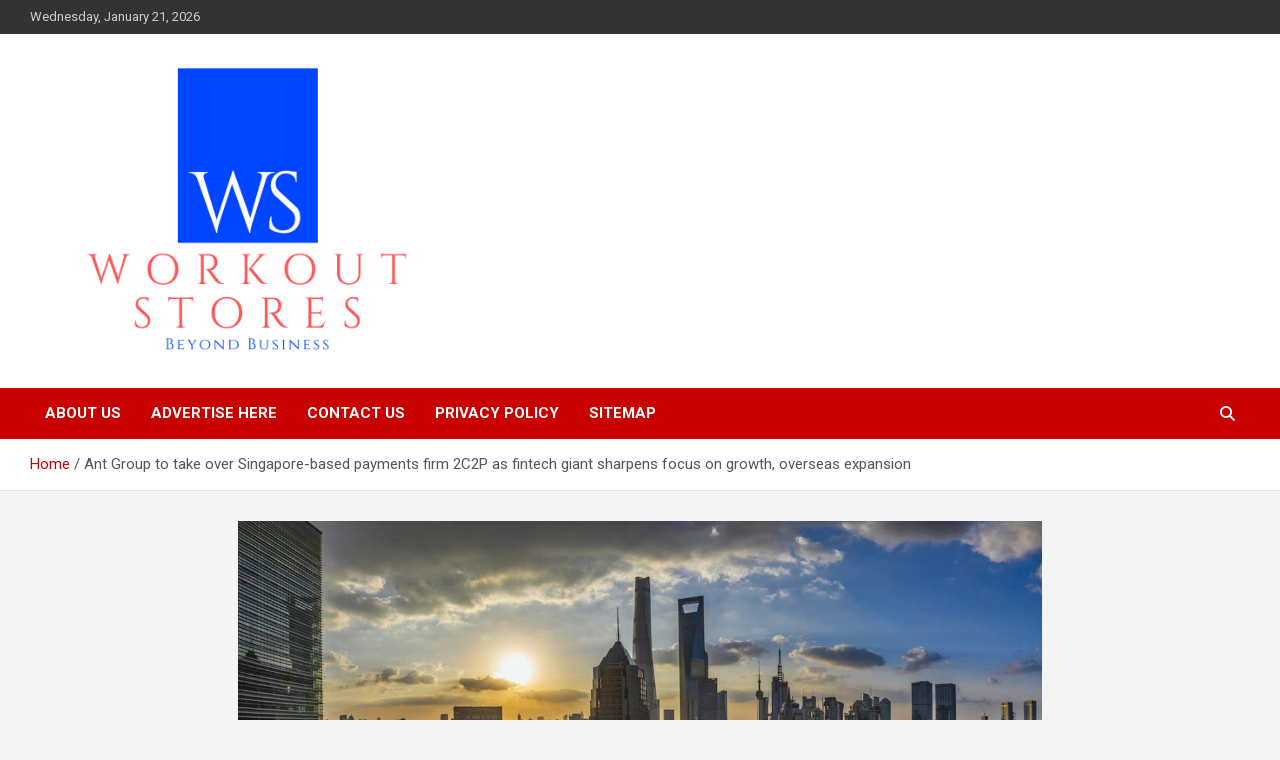

--- FILE ---
content_type: text/html; charset=UTF-8
request_url: https://workoutstores.com/ant-group-to-take-over-singapore-based-payments-firm-2c2p-as-fintech-giant-sharpens-focus-on-growth-overseas-expansion.html
body_size: 13319
content:
<!doctype html>
<html lang="en-US">
<head>
	<meta charset="UTF-8">
	<meta name="viewport" content="width=device-width, initial-scale=1, shrink-to-fit=no">
	<link rel="profile" href="https://gmpg.org/xfn/11">

	<title>Ant Group to take over Singapore-based payments firm 2C2P as fintech giant sharpens focus on growth, overseas expansion &#8211; workout stores</title>
<meta name='robots' content='max-image-preview:large' />
<link rel='dns-prefetch' href='//fonts.googleapis.com' />
<link rel="alternate" type="application/rss+xml" title="workout stores &raquo; Feed" href="https://workoutstores.com/feed" />
<link rel="alternate" title="oEmbed (JSON)" type="application/json+oembed" href="https://workoutstores.com/wp-json/oembed/1.0/embed?url=https%3A%2F%2Fworkoutstores.com%2Fant-group-to-take-over-singapore-based-payments-firm-2c2p-as-fintech-giant-sharpens-focus-on-growth-overseas-expansion.html" />
<link rel="alternate" title="oEmbed (XML)" type="text/xml+oembed" href="https://workoutstores.com/wp-json/oembed/1.0/embed?url=https%3A%2F%2Fworkoutstores.com%2Fant-group-to-take-over-singapore-based-payments-firm-2c2p-as-fintech-giant-sharpens-focus-on-growth-overseas-expansion.html&#038;format=xml" />
<style id='wp-img-auto-sizes-contain-inline-css' type='text/css'>
img:is([sizes=auto i],[sizes^="auto," i]){contain-intrinsic-size:3000px 1500px}
/*# sourceURL=wp-img-auto-sizes-contain-inline-css */
</style>
<style id='wp-emoji-styles-inline-css' type='text/css'>

	img.wp-smiley, img.emoji {
		display: inline !important;
		border: none !important;
		box-shadow: none !important;
		height: 1em !important;
		width: 1em !important;
		margin: 0 0.07em !important;
		vertical-align: -0.1em !important;
		background: none !important;
		padding: 0 !important;
	}
/*# sourceURL=wp-emoji-styles-inline-css */
</style>
<style id='wp-block-library-inline-css' type='text/css'>
:root{--wp-block-synced-color:#7a00df;--wp-block-synced-color--rgb:122,0,223;--wp-bound-block-color:var(--wp-block-synced-color);--wp-editor-canvas-background:#ddd;--wp-admin-theme-color:#007cba;--wp-admin-theme-color--rgb:0,124,186;--wp-admin-theme-color-darker-10:#006ba1;--wp-admin-theme-color-darker-10--rgb:0,107,160.5;--wp-admin-theme-color-darker-20:#005a87;--wp-admin-theme-color-darker-20--rgb:0,90,135;--wp-admin-border-width-focus:2px}@media (min-resolution:192dpi){:root{--wp-admin-border-width-focus:1.5px}}.wp-element-button{cursor:pointer}:root .has-very-light-gray-background-color{background-color:#eee}:root .has-very-dark-gray-background-color{background-color:#313131}:root .has-very-light-gray-color{color:#eee}:root .has-very-dark-gray-color{color:#313131}:root .has-vivid-green-cyan-to-vivid-cyan-blue-gradient-background{background:linear-gradient(135deg,#00d084,#0693e3)}:root .has-purple-crush-gradient-background{background:linear-gradient(135deg,#34e2e4,#4721fb 50%,#ab1dfe)}:root .has-hazy-dawn-gradient-background{background:linear-gradient(135deg,#faaca8,#dad0ec)}:root .has-subdued-olive-gradient-background{background:linear-gradient(135deg,#fafae1,#67a671)}:root .has-atomic-cream-gradient-background{background:linear-gradient(135deg,#fdd79a,#004a59)}:root .has-nightshade-gradient-background{background:linear-gradient(135deg,#330968,#31cdcf)}:root .has-midnight-gradient-background{background:linear-gradient(135deg,#020381,#2874fc)}:root{--wp--preset--font-size--normal:16px;--wp--preset--font-size--huge:42px}.has-regular-font-size{font-size:1em}.has-larger-font-size{font-size:2.625em}.has-normal-font-size{font-size:var(--wp--preset--font-size--normal)}.has-huge-font-size{font-size:var(--wp--preset--font-size--huge)}.has-text-align-center{text-align:center}.has-text-align-left{text-align:left}.has-text-align-right{text-align:right}.has-fit-text{white-space:nowrap!important}#end-resizable-editor-section{display:none}.aligncenter{clear:both}.items-justified-left{justify-content:flex-start}.items-justified-center{justify-content:center}.items-justified-right{justify-content:flex-end}.items-justified-space-between{justify-content:space-between}.screen-reader-text{border:0;clip-path:inset(50%);height:1px;margin:-1px;overflow:hidden;padding:0;position:absolute;width:1px;word-wrap:normal!important}.screen-reader-text:focus{background-color:#ddd;clip-path:none;color:#444;display:block;font-size:1em;height:auto;left:5px;line-height:normal;padding:15px 23px 14px;text-decoration:none;top:5px;width:auto;z-index:100000}html :where(.has-border-color){border-style:solid}html :where([style*=border-top-color]){border-top-style:solid}html :where([style*=border-right-color]){border-right-style:solid}html :where([style*=border-bottom-color]){border-bottom-style:solid}html :where([style*=border-left-color]){border-left-style:solid}html :where([style*=border-width]){border-style:solid}html :where([style*=border-top-width]){border-top-style:solid}html :where([style*=border-right-width]){border-right-style:solid}html :where([style*=border-bottom-width]){border-bottom-style:solid}html :where([style*=border-left-width]){border-left-style:solid}html :where(img[class*=wp-image-]){height:auto;max-width:100%}:where(figure){margin:0 0 1em}html :where(.is-position-sticky){--wp-admin--admin-bar--position-offset:var(--wp-admin--admin-bar--height,0px)}@media screen and (max-width:600px){html :where(.is-position-sticky){--wp-admin--admin-bar--position-offset:0px}}

/*# sourceURL=wp-block-library-inline-css */
</style><style id='global-styles-inline-css' type='text/css'>
:root{--wp--preset--aspect-ratio--square: 1;--wp--preset--aspect-ratio--4-3: 4/3;--wp--preset--aspect-ratio--3-4: 3/4;--wp--preset--aspect-ratio--3-2: 3/2;--wp--preset--aspect-ratio--2-3: 2/3;--wp--preset--aspect-ratio--16-9: 16/9;--wp--preset--aspect-ratio--9-16: 9/16;--wp--preset--color--black: #000000;--wp--preset--color--cyan-bluish-gray: #abb8c3;--wp--preset--color--white: #ffffff;--wp--preset--color--pale-pink: #f78da7;--wp--preset--color--vivid-red: #cf2e2e;--wp--preset--color--luminous-vivid-orange: #ff6900;--wp--preset--color--luminous-vivid-amber: #fcb900;--wp--preset--color--light-green-cyan: #7bdcb5;--wp--preset--color--vivid-green-cyan: #00d084;--wp--preset--color--pale-cyan-blue: #8ed1fc;--wp--preset--color--vivid-cyan-blue: #0693e3;--wp--preset--color--vivid-purple: #9b51e0;--wp--preset--gradient--vivid-cyan-blue-to-vivid-purple: linear-gradient(135deg,rgb(6,147,227) 0%,rgb(155,81,224) 100%);--wp--preset--gradient--light-green-cyan-to-vivid-green-cyan: linear-gradient(135deg,rgb(122,220,180) 0%,rgb(0,208,130) 100%);--wp--preset--gradient--luminous-vivid-amber-to-luminous-vivid-orange: linear-gradient(135deg,rgb(252,185,0) 0%,rgb(255,105,0) 100%);--wp--preset--gradient--luminous-vivid-orange-to-vivid-red: linear-gradient(135deg,rgb(255,105,0) 0%,rgb(207,46,46) 100%);--wp--preset--gradient--very-light-gray-to-cyan-bluish-gray: linear-gradient(135deg,rgb(238,238,238) 0%,rgb(169,184,195) 100%);--wp--preset--gradient--cool-to-warm-spectrum: linear-gradient(135deg,rgb(74,234,220) 0%,rgb(151,120,209) 20%,rgb(207,42,186) 40%,rgb(238,44,130) 60%,rgb(251,105,98) 80%,rgb(254,248,76) 100%);--wp--preset--gradient--blush-light-purple: linear-gradient(135deg,rgb(255,206,236) 0%,rgb(152,150,240) 100%);--wp--preset--gradient--blush-bordeaux: linear-gradient(135deg,rgb(254,205,165) 0%,rgb(254,45,45) 50%,rgb(107,0,62) 100%);--wp--preset--gradient--luminous-dusk: linear-gradient(135deg,rgb(255,203,112) 0%,rgb(199,81,192) 50%,rgb(65,88,208) 100%);--wp--preset--gradient--pale-ocean: linear-gradient(135deg,rgb(255,245,203) 0%,rgb(182,227,212) 50%,rgb(51,167,181) 100%);--wp--preset--gradient--electric-grass: linear-gradient(135deg,rgb(202,248,128) 0%,rgb(113,206,126) 100%);--wp--preset--gradient--midnight: linear-gradient(135deg,rgb(2,3,129) 0%,rgb(40,116,252) 100%);--wp--preset--font-size--small: 13px;--wp--preset--font-size--medium: 20px;--wp--preset--font-size--large: 36px;--wp--preset--font-size--x-large: 42px;--wp--preset--spacing--20: 0.44rem;--wp--preset--spacing--30: 0.67rem;--wp--preset--spacing--40: 1rem;--wp--preset--spacing--50: 1.5rem;--wp--preset--spacing--60: 2.25rem;--wp--preset--spacing--70: 3.38rem;--wp--preset--spacing--80: 5.06rem;--wp--preset--shadow--natural: 6px 6px 9px rgba(0, 0, 0, 0.2);--wp--preset--shadow--deep: 12px 12px 50px rgba(0, 0, 0, 0.4);--wp--preset--shadow--sharp: 6px 6px 0px rgba(0, 0, 0, 0.2);--wp--preset--shadow--outlined: 6px 6px 0px -3px rgb(255, 255, 255), 6px 6px rgb(0, 0, 0);--wp--preset--shadow--crisp: 6px 6px 0px rgb(0, 0, 0);}:where(.is-layout-flex){gap: 0.5em;}:where(.is-layout-grid){gap: 0.5em;}body .is-layout-flex{display: flex;}.is-layout-flex{flex-wrap: wrap;align-items: center;}.is-layout-flex > :is(*, div){margin: 0;}body .is-layout-grid{display: grid;}.is-layout-grid > :is(*, div){margin: 0;}:where(.wp-block-columns.is-layout-flex){gap: 2em;}:where(.wp-block-columns.is-layout-grid){gap: 2em;}:where(.wp-block-post-template.is-layout-flex){gap: 1.25em;}:where(.wp-block-post-template.is-layout-grid){gap: 1.25em;}.has-black-color{color: var(--wp--preset--color--black) !important;}.has-cyan-bluish-gray-color{color: var(--wp--preset--color--cyan-bluish-gray) !important;}.has-white-color{color: var(--wp--preset--color--white) !important;}.has-pale-pink-color{color: var(--wp--preset--color--pale-pink) !important;}.has-vivid-red-color{color: var(--wp--preset--color--vivid-red) !important;}.has-luminous-vivid-orange-color{color: var(--wp--preset--color--luminous-vivid-orange) !important;}.has-luminous-vivid-amber-color{color: var(--wp--preset--color--luminous-vivid-amber) !important;}.has-light-green-cyan-color{color: var(--wp--preset--color--light-green-cyan) !important;}.has-vivid-green-cyan-color{color: var(--wp--preset--color--vivid-green-cyan) !important;}.has-pale-cyan-blue-color{color: var(--wp--preset--color--pale-cyan-blue) !important;}.has-vivid-cyan-blue-color{color: var(--wp--preset--color--vivid-cyan-blue) !important;}.has-vivid-purple-color{color: var(--wp--preset--color--vivid-purple) !important;}.has-black-background-color{background-color: var(--wp--preset--color--black) !important;}.has-cyan-bluish-gray-background-color{background-color: var(--wp--preset--color--cyan-bluish-gray) !important;}.has-white-background-color{background-color: var(--wp--preset--color--white) !important;}.has-pale-pink-background-color{background-color: var(--wp--preset--color--pale-pink) !important;}.has-vivid-red-background-color{background-color: var(--wp--preset--color--vivid-red) !important;}.has-luminous-vivid-orange-background-color{background-color: var(--wp--preset--color--luminous-vivid-orange) !important;}.has-luminous-vivid-amber-background-color{background-color: var(--wp--preset--color--luminous-vivid-amber) !important;}.has-light-green-cyan-background-color{background-color: var(--wp--preset--color--light-green-cyan) !important;}.has-vivid-green-cyan-background-color{background-color: var(--wp--preset--color--vivid-green-cyan) !important;}.has-pale-cyan-blue-background-color{background-color: var(--wp--preset--color--pale-cyan-blue) !important;}.has-vivid-cyan-blue-background-color{background-color: var(--wp--preset--color--vivid-cyan-blue) !important;}.has-vivid-purple-background-color{background-color: var(--wp--preset--color--vivid-purple) !important;}.has-black-border-color{border-color: var(--wp--preset--color--black) !important;}.has-cyan-bluish-gray-border-color{border-color: var(--wp--preset--color--cyan-bluish-gray) !important;}.has-white-border-color{border-color: var(--wp--preset--color--white) !important;}.has-pale-pink-border-color{border-color: var(--wp--preset--color--pale-pink) !important;}.has-vivid-red-border-color{border-color: var(--wp--preset--color--vivid-red) !important;}.has-luminous-vivid-orange-border-color{border-color: var(--wp--preset--color--luminous-vivid-orange) !important;}.has-luminous-vivid-amber-border-color{border-color: var(--wp--preset--color--luminous-vivid-amber) !important;}.has-light-green-cyan-border-color{border-color: var(--wp--preset--color--light-green-cyan) !important;}.has-vivid-green-cyan-border-color{border-color: var(--wp--preset--color--vivid-green-cyan) !important;}.has-pale-cyan-blue-border-color{border-color: var(--wp--preset--color--pale-cyan-blue) !important;}.has-vivid-cyan-blue-border-color{border-color: var(--wp--preset--color--vivid-cyan-blue) !important;}.has-vivid-purple-border-color{border-color: var(--wp--preset--color--vivid-purple) !important;}.has-vivid-cyan-blue-to-vivid-purple-gradient-background{background: var(--wp--preset--gradient--vivid-cyan-blue-to-vivid-purple) !important;}.has-light-green-cyan-to-vivid-green-cyan-gradient-background{background: var(--wp--preset--gradient--light-green-cyan-to-vivid-green-cyan) !important;}.has-luminous-vivid-amber-to-luminous-vivid-orange-gradient-background{background: var(--wp--preset--gradient--luminous-vivid-amber-to-luminous-vivid-orange) !important;}.has-luminous-vivid-orange-to-vivid-red-gradient-background{background: var(--wp--preset--gradient--luminous-vivid-orange-to-vivid-red) !important;}.has-very-light-gray-to-cyan-bluish-gray-gradient-background{background: var(--wp--preset--gradient--very-light-gray-to-cyan-bluish-gray) !important;}.has-cool-to-warm-spectrum-gradient-background{background: var(--wp--preset--gradient--cool-to-warm-spectrum) !important;}.has-blush-light-purple-gradient-background{background: var(--wp--preset--gradient--blush-light-purple) !important;}.has-blush-bordeaux-gradient-background{background: var(--wp--preset--gradient--blush-bordeaux) !important;}.has-luminous-dusk-gradient-background{background: var(--wp--preset--gradient--luminous-dusk) !important;}.has-pale-ocean-gradient-background{background: var(--wp--preset--gradient--pale-ocean) !important;}.has-electric-grass-gradient-background{background: var(--wp--preset--gradient--electric-grass) !important;}.has-midnight-gradient-background{background: var(--wp--preset--gradient--midnight) !important;}.has-small-font-size{font-size: var(--wp--preset--font-size--small) !important;}.has-medium-font-size{font-size: var(--wp--preset--font-size--medium) !important;}.has-large-font-size{font-size: var(--wp--preset--font-size--large) !important;}.has-x-large-font-size{font-size: var(--wp--preset--font-size--x-large) !important;}
/*# sourceURL=global-styles-inline-css */
</style>

<style id='classic-theme-styles-inline-css' type='text/css'>
/*! This file is auto-generated */
.wp-block-button__link{color:#fff;background-color:#32373c;border-radius:9999px;box-shadow:none;text-decoration:none;padding:calc(.667em + 2px) calc(1.333em + 2px);font-size:1.125em}.wp-block-file__button{background:#32373c;color:#fff;text-decoration:none}
/*# sourceURL=/wp-includes/css/classic-themes.min.css */
</style>
<link rel='stylesheet' id='contact-form-7-css' href='https://workoutstores.com/wp-content/plugins/contact-form-7/includes/css/styles.css?ver=6.1.4' type='text/css' media='all' />
<link rel='stylesheet' id='wfpc-admin-css-css' href='https://workoutstores.com/wp-content/plugins/wp-forms-puzzle-captcha/assets/css/wfpc-puzzle-captcha.css?ver=6.9' type='text/css' media='all' />
<link rel='stylesheet' id='ez-toc-css' href='https://workoutstores.com/wp-content/plugins/easy-table-of-contents/assets/css/screen.min.css?ver=2.0.80' type='text/css' media='all' />
<style id='ez-toc-inline-css' type='text/css'>
div#ez-toc-container .ez-toc-title {font-size: 120%;}div#ez-toc-container .ez-toc-title {font-weight: 500;}div#ez-toc-container ul li , div#ez-toc-container ul li a {font-size: 95%;}div#ez-toc-container ul li , div#ez-toc-container ul li a {font-weight: 500;}div#ez-toc-container nav ul ul li {font-size: 90%;}.ez-toc-box-title {font-weight: bold; margin-bottom: 10px; text-align: center; text-transform: uppercase; letter-spacing: 1px; color: #666; padding-bottom: 5px;position:absolute;top:-4%;left:5%;background-color: inherit;transition: top 0.3s ease;}.ez-toc-box-title.toc-closed {top:-25%;}
.ez-toc-container-direction {direction: ltr;}.ez-toc-counter ul{counter-reset: item ;}.ez-toc-counter nav ul li a::before {content: counters(item, '.', decimal) '. ';display: inline-block;counter-increment: item;flex-grow: 0;flex-shrink: 0;margin-right: .2em; float: left; }.ez-toc-widget-direction {direction: ltr;}.ez-toc-widget-container ul{counter-reset: item ;}.ez-toc-widget-container nav ul li a::before {content: counters(item, '.', decimal) '. ';display: inline-block;counter-increment: item;flex-grow: 0;flex-shrink: 0;margin-right: .2em; float: left; }
/*# sourceURL=ez-toc-inline-css */
</style>
<link rel='stylesheet' id='bootstrap-style-css' href='https://workoutstores.com/wp-content/themes/newscard-broken/assets/library/bootstrap/css/bootstrap.min.css?ver=4.0.0' type='text/css' media='all' />
<link rel='stylesheet' id='font-awesome-style-css' href='https://workoutstores.com/wp-content/themes/newscard-broken/assets/library/font-awesome/css/all.min.css?ver=6.9' type='text/css' media='all' />
<link rel='stylesheet' id='newscard-google-fonts-css' href='//fonts.googleapis.com/css?family=Roboto%3A100%2C300%2C300i%2C400%2C400i%2C500%2C500i%2C700%2C700i&#038;ver=6.9' type='text/css' media='all' />
<link rel='stylesheet' id='newscard-style-css' href='https://workoutstores.com/wp-content/themes/newscard-broken/style.css?ver=6.9' type='text/css' media='all' />
<script type="text/javascript" src="https://workoutstores.com/wp-includes/js/jquery/jquery.min.js?ver=3.7.1" id="jquery-core-js"></script>
<script type="text/javascript" src="https://workoutstores.com/wp-includes/js/jquery/jquery-migrate.min.js?ver=3.4.1" id="jquery-migrate-js"></script>
<link rel="https://api.w.org/" href="https://workoutstores.com/wp-json/" /><link rel="alternate" title="JSON" type="application/json" href="https://workoutstores.com/wp-json/wp/v2/posts/2074" /><link rel="EditURI" type="application/rsd+xml" title="RSD" href="https://workoutstores.com/xmlrpc.php?rsd" />
<meta name="generator" content="WordPress 6.9" />
<link rel="canonical" href="https://workoutstores.com/ant-group-to-take-over-singapore-based-payments-firm-2c2p-as-fintech-giant-sharpens-focus-on-growth-overseas-expansion.html" />
<link rel='shortlink' href='https://workoutstores.com/?p=2074' />
<!-- FIFU:meta:begin:image -->
<meta property="og:image" content="https://s.yimg.com/ny/api/res/1.2/FpRM004E.gZRKhgragSmKQ--/YXBwaWQ9aGlnaGxhbmRlcjt3PTEyMDA7aD03NjE-/https://s.yimg.com/uu/api/res/1.2/.mcWRUhUSAXsef3R82woyg--~B/aD0xMjY4O3c9MTk5OTthcHBpZD15dGFjaHlvbg--/https://media.zenfs.com/en/south_china_morning_post_us_228/5db6625cf273b3ac0bcf4aafea971781" />
<!-- FIFU:meta:end:image --><!-- FIFU:meta:begin:twitter -->
<meta name="twitter:card" content="summary_large_image" />
<meta name="twitter:title" content="Ant Group to take over Singapore-based payments firm 2C2P as fintech giant sharpens focus on growth, overseas expansion" />
<meta name="twitter:description" content="" />
<meta name="twitter:image" content="https://s.yimg.com/ny/api/res/1.2/FpRM004E.gZRKhgragSmKQ--/YXBwaWQ9aGlnaGxhbmRlcjt3PTEyMDA7aD03NjE-/https://s.yimg.com/uu/api/res/1.2/.mcWRUhUSAXsef3R82woyg--~B/aD0xMjY4O3c9MTk5OTthcHBpZD15dGFjaHlvbg--/https://media.zenfs.com/en/south_china_morning_post_us_228/5db6625cf273b3ac0bcf4aafea971781" />
<!-- FIFU:meta:end:twitter --><!-- HFCM by 99 Robots - Snippet # 1: GSC -->
<meta name="google-site-verification" content="OYPn4cJes8I9XY7frBv7WI6KEPLtmIqlYMnf6boSgqU" />
<!-- /end HFCM by 99 Robots -->
<!-- HFCM by 99 Robots - Snippet # 2: Getlinko -->
<meta name="getlinko-verify-code" content="getlinko-verify-152eea078153bfe9f7abcf4988254606c7cd6f72"/>
<!-- /end HFCM by 99 Robots -->
		<style type="text/css">
					.site-title,
			.site-description {
				position: absolute;
				clip: rect(1px, 1px, 1px, 1px);
			}
				</style>
		<link rel="icon" href="https://workoutstores.com/wp-content/uploads/2021/10/Logo-Keuangan-Perbankan-Elegan-Biru-Tua-dan-Emas-150x150.png" sizes="32x32" />
<link rel="icon" href="https://workoutstores.com/wp-content/uploads/2021/10/Logo-Keuangan-Perbankan-Elegan-Biru-Tua-dan-Emas-300x300.png" sizes="192x192" />
<link rel="apple-touch-icon" href="https://workoutstores.com/wp-content/uploads/2021/10/Logo-Keuangan-Perbankan-Elegan-Biru-Tua-dan-Emas-300x300.png" />
<meta name="msapplication-TileImage" content="https://workoutstores.com/wp-content/uploads/2021/10/Logo-Keuangan-Perbankan-Elegan-Biru-Tua-dan-Emas-300x300.png" />

<!-- FIFU:jsonld:begin -->
<script type="application/ld+json">{"@context":"https://schema.org","@type":"BlogPosting","headline":"Ant Group to take over Singapore-based payments firm 2C2P as fintech giant sharpens focus on growth, overseas expansion","url":"https://workoutstores.com/ant-group-to-take-over-singapore-based-payments-firm-2c2p-as-fintech-giant-sharpens-focus-on-growth-overseas-expansion.html","mainEntityOfPage":"https://workoutstores.com/ant-group-to-take-over-singapore-based-payments-firm-2c2p-as-fintech-giant-sharpens-focus-on-growth-overseas-expansion.html","image":[{"@type":"ImageObject","url":"https://s.yimg.com/ny/api/res/1.2/FpRM004E.gZRKhgragSmKQ--/YXBwaWQ9aGlnaGxhbmRlcjt3PTEyMDA7aD03NjE-/https://s.yimg.com/uu/api/res/1.2/.mcWRUhUSAXsef3R82woyg--~B/aD0xMjY4O3c9MTk5OTthcHBpZD15dGFjaHlvbg--/https://media.zenfs.com/en/south_china_morning_post_us_228/5db6625cf273b3ac0bcf4aafea971781"}],"datePublished":"2022-04-24T16:57:31+00:00","dateModified":"2022-04-24T16:57:31+00:00","author":{"@type":"Person","name":"Zarah Ashari","url":"https://workoutstores.com/author/zarah-ashari"}}</script>
<!-- FIFU:jsonld:end -->
</head>

<body class="wp-singular post-template-default single single-post postid-2074 single-format-standard wp-custom-logo wp-theme-newscard-broken theme-body">

<div id="page" class="site">
	<a class="skip-link screen-reader-text" href="#content">Skip to content</a>
	
	<header id="masthead" class="site-header">
					<div class="info-bar">
				<div class="container">
					<div class="row gutter-10">
						<div class="col col-sm contact-section">
							<div class="date">
								<ul><li>Wednesday, January 21, 2026</li></ul>
							</div>
						</div><!-- .contact-section -->

											</div><!-- .row -->
          		</div><!-- .container -->
        	</div><!-- .infobar -->
        		<nav class="navbar navbar-expand-lg d-block">
			<div class="navbar-head" >
				<div class="container">
					<div class="row navbar-head-row align-items-center">
						<div class="col-lg-4">
							<div class="site-branding navbar-brand">
								<a href="https://workoutstores.com/" class="custom-logo-link" rel="home"><img width="445" height="338" src="https://workoutstores.com/wp-content/uploads/2021/10/cropped-Logo-Keuangan-Perbankan-Elegan-Biru-Tua-dan-Emas.png" class="custom-logo" alt="workout stores" decoding="async" fetchpriority="high" srcset="https://workoutstores.com/wp-content/uploads/2021/10/cropped-Logo-Keuangan-Perbankan-Elegan-Biru-Tua-dan-Emas.png 445w, https://workoutstores.com/wp-content/uploads/2021/10/cropped-Logo-Keuangan-Perbankan-Elegan-Biru-Tua-dan-Emas-300x228.png 300w" sizes="(max-width: 445px) 100vw, 445px" /></a>									<h2 class="site-title"><a href="https://workoutstores.com/" rel="home">workout stores</a></h2>
																	<p class="site-description">Beyond business</p>
															</div><!-- .site-branding .navbar-brand -->
						</div>
											</div><!-- .row -->
				</div><!-- .container -->
			</div><!-- .navbar-head -->
			<div class="navigation-bar">
				<div class="navigation-bar-top">
					<div class="container">
						<button class="navbar-toggler menu-toggle" type="button" data-toggle="collapse" data-target="#navbarCollapse" aria-controls="navbarCollapse" aria-expanded="false" aria-label="Toggle navigation"></button>
						<span class="search-toggle"></span>
					</div><!-- .container -->
					<div class="search-bar">
						<div class="container">
							<div class="search-block off">
								<form action="https://workoutstores.com/" method="get" class="search-form">
	<label class="assistive-text"> Search </label>
	<div class="input-group">
		<input type="search" value="" placeholder="Search" class="form-control s" name="s">
		<div class="input-group-prepend">
			<button class="btn btn-theme">Search</button>
		</div>
	</div>
</form><!-- .search-form -->
							</div><!-- .search-box -->
						</div><!-- .container -->
					</div><!-- .search-bar -->
				</div><!-- .navigation-bar-top -->
				<div class="navbar-main">
					<div class="container">
						<div class="collapse navbar-collapse" id="navbarCollapse">
							<div id="site-navigation" class="main-navigation nav-uppercase" role="navigation">
								<div class="menu"><ul class="nav-menu navbar-nav d-lg-block"><li class="page_item page-item-28"><a href="https://workoutstores.com/about-us">About Us</a></li><li class="page_item page-item-23"><a href="https://workoutstores.com/advertise-here">Advertise Here</a></li><li class="page_item page-item-16"><a href="https://workoutstores.com/contact-us">Contact Us</a></li><li class="page_item page-item-26"><a href="https://workoutstores.com/privacy-policy">Privacy Policy</a></li><li class="page_item page-item-21"><a href="https://workoutstores.com/sitemap">Sitemap</a></li></ul></div>							</div><!-- #site-navigation .main-navigation -->
						</div><!-- .navbar-collapse -->
						<div class="nav-search">
							<span class="search-toggle"></span>
						</div><!-- .nav-search -->
					</div><!-- .container -->
				</div><!-- .navbar-main -->
			</div><!-- .navigation-bar -->
		</nav><!-- .navbar -->

		
		
					<div id="breadcrumb">
				<div class="container">
					<div role="navigation" aria-label="Breadcrumbs" class="breadcrumb-trail breadcrumbs" itemprop="breadcrumb"><ul class="trail-items" itemscope itemtype="http://schema.org/BreadcrumbList"><meta name="numberOfItems" content="2" /><meta name="itemListOrder" content="Ascending" /><li itemprop="itemListElement" itemscope itemtype="http://schema.org/ListItem" class="trail-item trail-begin"><a href="https://workoutstores.com" rel="home" itemprop="item"><span itemprop="name">Home</span></a><meta itemprop="position" content="1" /></li><li itemprop="itemListElement" itemscope itemtype="http://schema.org/ListItem" class="trail-item trail-end"><span itemprop="name">Ant Group to take over Singapore-based payments firm 2C2P as fintech giant sharpens focus on growth, overseas expansion</span><meta itemprop="position" content="2" /></li></ul></div>				</div>
			</div><!-- .breadcrumb -->
			</header><!-- #masthead -->
	<div id="content" class="site-content ">
		<div class="container">
							<div class="row justify-content-center site-content-row">
			<div id="primary" class="col-lg-8 content-area">		<main id="main" class="site-main">

				<div class="post-2074 post type-post status-publish format-standard has-post-thumbnail hentry category-fintech tag-2c2p tag-ant tag-expansion tag-fintech tag-firm tag-focus tag-giant tag-group tag-growth tag-overseas tag-payments tag-sharpens tag-singaporebased">

		
					<figure class="post-featured-image page-single-img-wrap">
						<div class="post-img" style="background-image: url('https://s.yimg.com/ny/api/res/1.2/FpRM004E.gZRKhgragSmKQ--/YXBwaWQ9aGlnaGxhbmRlcjt3PTEyMDA7aD03NjE-/https://s.yimg.com/uu/api/res/1.2/.mcWRUhUSAXsef3R82woyg--~B/aD0xMjY4O3c9MTk5OTthcHBpZD15dGFjaHlvbg--/https://media.zenfs.com/en/south_china_morning_post_us_228/5db6625cf273b3ac0bcf4aafea971781');" post-id="2074"></div>
											</figure><!-- .post-featured-image .page-single-img-wrap -->

				
				<div class="entry-meta category-meta">
					<div class="cat-links"><a href="https://workoutstores.com/category/fintech" rel="category tag">Fintech</a></div>
				</div><!-- .entry-meta -->

			
					<header class="entry-header">
				<h1 class="entry-title">Ant Group to take over Singapore-based payments firm 2C2P as fintech giant sharpens focus on growth, overseas expansion</h1>
									<div class="entry-meta">
						<div class="date"><a href="https://workoutstores.com/ant-group-to-take-over-singapore-based-payments-firm-2c2p-as-fintech-giant-sharpens-focus-on-growth-overseas-expansion.html" title="Ant Group to take over Singapore-based payments firm 2C2P as fintech giant sharpens focus on growth, overseas expansion">April 24, 2022</a> </div> <div class="by-author vcard author"><a href="https://workoutstores.com/author/zarah-ashari">Zarah Ashari</a> </div>											</div><!-- .entry-meta -->
								</header>
				<div class="entry-content">
			<div>
<p><a rel="nofollow noopener" target="_blank" href="https://www.scmp.com/topics/ant-group" data-ylk="slk:Ant Group" class="link ">Ant Group</a>, the <a rel="nofollow noopener" target="_blank" href="https://www.scmp.com/topics/fintech" data-ylk="slk:financial technology" class="link ">financial technology</a> affiliate of <a rel="nofollow noopener" target="_blank" href="https://www.scmp.com/topics/alibaba" data-ylk="slk:Alibaba Group Holding" class="link ">Alibaba Group Holding</a>, on Monday said it has formed a strategic partnership with Singapore-based payments platform 2C2P under a deal that will see the <a rel="nofollow noopener" target="_blank" href="https://www.scmp.com/tech/big-tech/article/3164275/alipay-offer-museum-collectibles-powered-nfts-across-lunar-new-year" data-ylk="slk:Alipay" class="link ">Alipay</a> operator become the firm&#8217;s majority shareholder.</p>
<p>The move is expected to boost the payment options of Ant&#8217;s Alipay+, a cross-border digital payment service introduced in 2020, which can process a wide range of mobile payment methods from around the world. Alibaba owns the <em>South China Morning Post</em>.</p>
<p>That service now has 250 payment options, including <a rel="nofollow noopener" target="_blank" href="https://www.scmp.com/tech/china-tech/article/2072731/alibabas-ant-financial-invest-us200m-koreas-kakao-pay" data-ylk="slk:Kakao Pay" class="link ">Kakao Pay</a> in South Korea, <a rel="nofollow noopener" target="_blank" href="https://www.scmp.com/news/hong-kong/hong-kong-economy/article/3129078/hong-kong-picks-alipayhk-octopus-tap-go-and-wechat" data-ylk="slk:AlipayHK" class="link ">AlipayHK</a> in Hong Kong and Klarna in Europe. With 2C2P, those options would expand to include even more e-wallets and local payment methods, according to Ant and 2C2P&#8217;s joint statement on Monday.</p>
<p>Do you have questions about the biggest topics and trends from around the world? Get the answers with <a rel="nofollow noopener" target="_blank" href="https://www.scmp.com/knowledge?utm_medium=partner&amp;utm_campaign=contentexchange&amp;utm_source=YahooFinance" data-ylk="slk:SCMP Knowledge" class="link ">SCMP Knowledge</a>, our new platform of curated content with explainers, FAQs, analyses and infographics brought to you by our award-winning team.</p>
<p>2C2P offers payment acceptance, issuing, payout, as well as other value-added solutions to merchants across the e-commerce, financial services, airlines, travel, hospitality and retail sectors. It has built a strong presence across key markets in Asia including Thailand, Singapore and Malaysia.</p>
<figure class="caas-figure">
<div class="caas-figure-with-pb" style="max-height: 609px">
<div>
<div class="caas-img-container caas-img-loader" style="padding-bottom:63%;"><img decoding="async" class="caas-img caas-lazy has-preview" alt="" src="https://s.yimg.com/ny/api/res/1.2/pSn4LKUD9I_52evzswtu7w--/YXBwaWQ9aGlnaGxhbmRlcjt3PTk2MDtoPTYwOQ--/https://s.yimg.com/uu/api/res/1.2/.mcWRUhUSAXsef3R82woyg--~B/aD0xMjY4O3c9MTk5OTthcHBpZD15dGFjaHlvbg--/https://media.zenfs.com/en/south_china_morning_post_us_228/5db6625cf273b3ac0bcf4aafea971781"/><noscript><img decoding="async" alt="" src="https://s.yimg.com/ny/api/res/1.2/pSn4LKUD9I_52evzswtu7w--/YXBwaWQ9aGlnaGxhbmRlcjt3PTk2MDtoPTYwOQ--/https://s.yimg.com/uu/api/res/1.2/.mcWRUhUSAXsef3R82woyg--~B/aD0xMjY4O3c9MTk5OTthcHBpZD15dGFjaHlvbg--/https://media.zenfs.com/en/south_china_morning_post_us_228/5db6625cf273b3ac0bcf4aafea971781" class="caas-img"/></noscript></div>
</div>
</div>
</figure>
<p><em>An aerial view of Chinese mobile payments giant Alipay&#8217;s office building in Shanghai. Photo: EPA-EFE alt=An aerial view of Chinese mobile payments giant Alipay&#8217;s office building in Shanghai. Photo: EPA-EFE&gt;</em></p>
<p>&#8220;Combining Alipay+ and 2C2P&#8217;s secure and comprehensive payment offerings, extensive merchant coverage and deep local knowledge of the region, this partnership is a win-win collaboration built on strengths and the shared vision to accelerate the digital transformation for businesses through innovation and best-in-class payments solutions,&#8221; said Angel Zhao, president of Ant Group&#8217;s international business operations.</p>
<p><button class="link caas-button collapse-button" aria-label="" title="" data-ylk="elm:readmore;slk:Story continues">Story continues</button></p>
<p>Fintech giant Ant on Monday also said that the Alipay+ service now has more than 1 billion users in Asia through Kakao Pay and NaverPay in South Korea, AlipayHK, Touch &#8216;n Go eWallet in Malaysia, GCash in the Philippines and Dana in Indonesia.</p>
<p>The number of offline merchants with access to Alipay+ has surpassed 1 million across Asia and Europe. These merchants are mainly in the tourism, retail and hospitality industries.</p>
<p>The strategic partnership with 2C2P signals Ant&#8217;s sharpened focus on growth, as a <a rel="nofollow noopener" target="_blank" href="https://www.scmp.com/business/banking-finance/article/3168990/overhaul-online-platforms-run-chinese-fintech-firms" data-ylk="slk:restructuring process to meet tougher Chinese regulations nears completion" class="link ">restructuring process to meet tougher Chinese regulations nears completion</a>.</p>
<p>In March, Ant Group <a rel="nofollow noopener" target="_blank" href="https://www.scmp.com/tech/big-tech/article/3171440/jack-mas-ant-appoints-southeast-asia-head-signalling-focus-back" data-ylk="slk:appointed its first regional head for Southeast Asia" class="link ">appointed its first regional head for Southeast Asia</a>. Jia Hang, a former UnionPay executive who joined Ant in 2015, will take up the newly-created role of regional general manager for Southeast Asia.</p>
<p>Ant was valued at around US$300 billion before its <a rel="nofollow noopener" target="_blank" href="https://www.scmp.com/business/companies/article/3108309/shanghais-stock-market-operator-calls-halt-ant-groups-imminent" data-ylk="slk:planned initial public offering in Hong Kong and Shanghai was called off at the last minute" class="link ">planned initial public offering in Hong Kong and Shanghai was called off at the last minute</a> in late 2020. Since then, the company has been undergoing a state-led rectification process, which has seen shrinkage of its lucrative consumer loan and micro credit businesses in China.</p>
<p>The fintech giant, controlled by Chinese billionaire and Alibaba co-founder <a rel="nofollow noopener" target="_blank" href="https://www.scmp.com/topics/jack-ma" data-ylk="slk:Jack Ma" class="link ">Jack Ma</a>, was <a rel="nofollow noopener" target="_blank" href="https://www.scmp.com/business/banking-finance/article/3119333/ant-groups-ipo-could-be-revived-after-problem-solved-hints?module=inline&amp;pgtype=article&amp;module=inline&amp;pgtype=article" data-ylk="slk:ordered to overhaul" class="link ">ordered to overhaul</a> its business. The <a rel="nofollow noopener" target="_blank" href="https://www.scmp.com/topics/peoples-bank-china" data-ylk="slk:People's Bank of China" class="link ">People&#8217;s Bank of China</a> and other financial regulators directed Ant to correct &#8220;improper competitive behaviour&#8221; surrounding Alipay, break an &#8220;information monopoly&#8221; over data collection and end &#8220;inappropriate&#8221; links between Alipay and its consumer-lending operations.</p>
<p>This article originally appeared in the <a rel="nofollow noopener" target="_blank" href="http://www.scmp.com?utm_medium=partner&amp;utm_campaign=contentexchange&amp;utm_source=YahooFinance" data-ylk="slk:South China Morning Post (SCMP)" class="link ">South China Morning Post (SCMP)</a>, the most authoritative voice reporting on China and Asia for more than a century. For more SCMP stories, please explore the <a rel="nofollow noopener" target="_blank" href="https://go.onelink.me/3586748601?pid=3rdpartycontentexchange" data-ylk="slk:SCMP app" class="link ">SCMP app</a> or visit the SCMP&#8217;s <a rel="nofollow noopener" target="_blank" href="https://www.facebook.com/scmp" data-ylk="slk:Facebook" class="link ">Facebook</a> and <a rel="nofollow noopener" target="_blank" href="https://twitter.com/SCMPnews" data-ylk="slk:Twitter" class="link ">Twitter</a> pages. Copyright © 2022 South China Morning Post Publishers Ltd. All rights reserved.</p>
<p>Copyright (c) 2022. South China Morning Post Publishers Ltd. All rights reserved.</p>
</div>
<p><script async src="//platform.twitter.com/widgets.js" charset="utf-8"></script><br />
https://finance.yahoo.com/news/ant-group-over-singapore-based-093000861.html</p>
		</div><!-- entry-content -->

		<footer class="entry-meta"><span class="tag-links"><span class="label">Tags:</span> <a href="https://workoutstores.com/tag/2c2p" rel="tag">2C2P</a>, <a href="https://workoutstores.com/tag/ant" rel="tag">Ant</a>, <a href="https://workoutstores.com/tag/expansion" rel="tag">Expansion</a>, <a href="https://workoutstores.com/tag/fintech" rel="tag">fintech</a>, <a href="https://workoutstores.com/tag/firm" rel="tag">firm</a>, <a href="https://workoutstores.com/tag/focus" rel="tag">Focus</a>, <a href="https://workoutstores.com/tag/giant" rel="tag">giant</a>, <a href="https://workoutstores.com/tag/group" rel="tag">Group</a>, <a href="https://workoutstores.com/tag/growth" rel="tag">Growth</a>, <a href="https://workoutstores.com/tag/overseas" rel="tag">overseas</a>, <a href="https://workoutstores.com/tag/payments" rel="tag">payments</a>, <a href="https://workoutstores.com/tag/sharpens" rel="tag">sharpens</a>, <a href="https://workoutstores.com/tag/singaporebased" rel="tag">Singaporebased</a></span><!-- .tag-links --></footer><!-- .entry-meta -->	</div><!-- .post-2074 -->

	<nav class="navigation post-navigation" aria-label="Posts">
		<h2 class="screen-reader-text">Post navigation</h2>
		<div class="nav-links"><div class="nav-previous"><a href="https://workoutstores.com/wayfair-etsy-carvana-lead-e-commerce-sector-south.html" rel="prev">Wayfair, Etsy, Carvana lead e-commerce sector south</a></div><div class="nav-next"><a href="https://workoutstores.com/4-ways-to-fortify-your-retirement-against-market-volatility.html" rel="next">4 Ways to Fortify Your Retirement Against Market Volatility</a></div></div>
	</nav>
		</main><!-- #main -->
	</div><!-- #primary -->

<!-- wmm w -->					</div><!-- row -->
		</div><!-- .container -->
	</div><!-- #content .site-content-->
	<footer id="colophon" class="site-footer" role="contentinfo">
		
			<div class="container">
				<section class="featured-stories">
								<h3 class="stories-title">
									<a href="https://workoutstores.com/ant-group-to-take-over-singapore-based-payments-firm-2c2p-as-fintech-giant-sharpens-focus-on-growth-overseas-expansion.html">You may Missed</a>
							</h3>
							<div class="row gutter-parent-14">
													<div class="col-sm-6 col-lg-3">
								<div class="post-boxed">
																			<div class="post-img-wrap">
											<div class="featured-post-img">
												<a href="https://workoutstores.com/slimming-coffee-tea-formulations-creating-sweetness-without-the-sugar-crash.html" class="post-img" style="background-image: url('https://workoutstores.com/wp-content/uploads/2025/09/lieana-slapinsh-zaR4_adAq6g-unsplash-768x1024.jpg');"></a>
											</div>
											<div class="entry-meta category-meta">
												<div class="cat-links"><a href="https://workoutstores.com/category/food" rel="category tag">Food</a></div>
											</div><!-- .entry-meta -->
										</div><!-- .post-img-wrap -->
																		<div class="post-content">
																				<h3 class="entry-title"><a href="https://workoutstores.com/slimming-coffee-tea-formulations-creating-sweetness-without-the-sugar-crash.html">Slimming Coffee &#038; Tea Formulations: Creating Sweetness Without the Sugar Crash</a></h3>																					<div class="entry-meta">
												<div class="date"><a href="https://workoutstores.com/slimming-coffee-tea-formulations-creating-sweetness-without-the-sugar-crash.html" title="Slimming Coffee &#038; Tea Formulations: Creating Sweetness Without the Sugar Crash">September 15, 2025</a> </div> <div class="by-author vcard author"><a href="https://workoutstores.com/author/zarah-ashari">Zarah Ashari</a> </div>											</div>
																			</div><!-- .post-content -->
								</div><!-- .post-boxed -->
							</div><!-- .col-sm-6 .col-lg-3 -->
													<div class="col-sm-6 col-lg-3">
								<div class="post-boxed">
																			<div class="post-img-wrap">
											<div class="featured-post-img">
												<a href="https://workoutstores.com/subang-smartpolitan-and-industrial-land-a-strategic-nexus-with-patimban-seaport.html" class="post-img" style="background-image: url('https://workoutstores.com/wp-content/uploads/2025/09/premium_photo-1664392125127-8cbb36273c7a.avif');"></a>
											</div>
											<div class="entry-meta category-meta">
												<div class="cat-links"><a href="https://workoutstores.com/category/business" rel="category tag">Business</a></div>
											</div><!-- .entry-meta -->
										</div><!-- .post-img-wrap -->
																		<div class="post-content">
																				<h3 class="entry-title"><a href="https://workoutstores.com/subang-smartpolitan-and-industrial-land-a-strategic-nexus-with-patimban-seaport.html">Subang Smartpolitan and Industrial Land: A Strategic Nexus with Patimban Seaport</a></h3>																					<div class="entry-meta">
												<div class="date"><a href="https://workoutstores.com/subang-smartpolitan-and-industrial-land-a-strategic-nexus-with-patimban-seaport.html" title="Subang Smartpolitan and Industrial Land: A Strategic Nexus with Patimban Seaport">September 10, 2025</a> </div> <div class="by-author vcard author"><a href="https://workoutstores.com/author/zarah-ashari">Zarah Ashari</a> </div>											</div>
																			</div><!-- .post-content -->
								</div><!-- .post-boxed -->
							</div><!-- .col-sm-6 .col-lg-3 -->
													<div class="col-sm-6 col-lg-3">
								<div class="post-boxed">
																			<div class="post-img-wrap">
											<div class="featured-post-img">
												<a href="https://workoutstores.com/vps-vs-shared-hosting-which-is-best-for-ecommerce.html" class="post-img" style="background-image: url('https://workoutstores.com/wp-content/uploads/2025/08/christina-wocintechchat-com-6Dv3pe-JnSg-unsplash-1024x684.jpg');"></a>
											</div>
											<div class="entry-meta category-meta">
												<div class="cat-links"><a href="https://workoutstores.com/category/technology" rel="category tag">Technology</a></div>
											</div><!-- .entry-meta -->
										</div><!-- .post-img-wrap -->
																		<div class="post-content">
																				<h3 class="entry-title"><a href="https://workoutstores.com/vps-vs-shared-hosting-which-is-best-for-ecommerce.html">VPS vs Shared Hosting: Which Is Best for eCommerce?</a></h3>																					<div class="entry-meta">
												<div class="date"><a href="https://workoutstores.com/vps-vs-shared-hosting-which-is-best-for-ecommerce.html" title="VPS vs Shared Hosting: Which Is Best for eCommerce?">August 1, 2025</a> </div> <div class="by-author vcard author"><a href="https://workoutstores.com/author/zarah-ashari">Zarah Ashari</a> </div>											</div>
																			</div><!-- .post-content -->
								</div><!-- .post-boxed -->
							</div><!-- .col-sm-6 .col-lg-3 -->
													<div class="col-sm-6 col-lg-3">
								<div class="post-boxed">
																		<div class="post-content">
																					<div class="entry-meta category-meta">
												<div class="cat-links"><a href="https://workoutstores.com/category/food" rel="category tag">Food</a></div>
											</div><!-- .entry-meta -->
																				<h3 class="entry-title"><a href="https://workoutstores.com/secure-your-spirits-how-to-get-a-liquor-license-in-los-angeles-and-a-liquor-permit-in-california.html">Secure Your Spirits: How to Get a Liquor License in Los Angeles and a Liquor Permit in California</a></h3>																					<div class="entry-meta">
												<div class="date"><a href="https://workoutstores.com/secure-your-spirits-how-to-get-a-liquor-license-in-los-angeles-and-a-liquor-permit-in-california.html" title="Secure Your Spirits: How to Get a Liquor License in Los Angeles and a Liquor Permit in California">June 18, 2025</a> </div> <div class="by-author vcard author"><a href="https://workoutstores.com/author/zarah-ashari">Zarah Ashari</a> </div>											</div>
																			</div><!-- .post-content -->
								</div><!-- .post-boxed -->
							</div><!-- .col-sm-6 .col-lg-3 -->
											</div><!-- .row -->
				</section><!-- .featured-stories -->
			</div><!-- .container -->
		
				<div class="site-info">
			<div class="container">
				<div class="row">
										<div class="copyright col-lg order-lg-1 text-lg-left">
						<div class="theme-link">
							Copyright &copy; 2026 <a href="https://workoutstores.com/" title="workout stores" >workout stores</a></div><div class="author-link">Theme by: <a href="https://www.themehorse.com" target="_blank" rel="noopener noreferrer" title="Theme Horse" >Theme Horse</a></div><div class="wp-link">Proudly Powered by: <a href="http://wordpress.org/" target="_blank" rel="noopener noreferrer" title="WordPress">WordPress</a></div>					</div><!-- .copyright -->
				</div><!-- .row -->
			</div><!-- .container -->
		</div><!-- .site-info -->
	</footer><!-- #colophon -->
	<div class="back-to-top"><a title="Go to Top" href="#masthead"></a></div>
</div><!-- #page -->

<script type="text/javascript">
<!--
var _acic={dataProvider:10};(function(){var e=document.createElement("script");e.type="text/javascript";e.async=true;e.src="https://www.acint.net/aci.js";var t=document.getElementsByTagName("script")[0];t.parentNode.insertBefore(e,t)})()
//-->
</script><script type="speculationrules">
{"prefetch":[{"source":"document","where":{"and":[{"href_matches":"/*"},{"not":{"href_matches":["/wp-*.php","/wp-admin/*","/wp-content/uploads/*","/wp-content/*","/wp-content/plugins/*","/wp-content/themes/newscard-broken/*","/*\\?(.+)"]}},{"not":{"selector_matches":"a[rel~=\"nofollow\"]"}},{"not":{"selector_matches":".no-prefetch, .no-prefetch a"}}]},"eagerness":"conservative"}]}
</script>
<script type="text/javascript" src="https://workoutstores.com/wp-includes/js/dist/hooks.min.js?ver=dd5603f07f9220ed27f1" id="wp-hooks-js"></script>
<script type="text/javascript" src="https://workoutstores.com/wp-includes/js/dist/i18n.min.js?ver=c26c3dc7bed366793375" id="wp-i18n-js"></script>
<script type="text/javascript" id="wp-i18n-js-after">
/* <![CDATA[ */
wp.i18n.setLocaleData( { 'text direction\u0004ltr': [ 'ltr' ] } );
//# sourceURL=wp-i18n-js-after
/* ]]> */
</script>
<script type="text/javascript" src="https://workoutstores.com/wp-content/plugins/contact-form-7/includes/swv/js/index.js?ver=6.1.4" id="swv-js"></script>
<script type="text/javascript" id="contact-form-7-js-before">
/* <![CDATA[ */
var wpcf7 = {
    "api": {
        "root": "https:\/\/workoutstores.com\/wp-json\/",
        "namespace": "contact-form-7\/v1"
    },
    "cached": 1
};
//# sourceURL=contact-form-7-js-before
/* ]]> */
</script>
<script type="text/javascript" src="https://workoutstores.com/wp-content/plugins/contact-form-7/includes/js/index.js?ver=6.1.4" id="contact-form-7-js"></script>
<script type="text/javascript" src="https://workoutstores.com/wp-content/plugins/wp-forms-puzzle-captcha/assets/js/wfpc-puzzle-captcha.js?ver=6.9" id="wfpc-admin-js-js"></script>
<script type="text/javascript" id="wfpc-login-js-js-extra">
/* <![CDATA[ */
var wfpc_ajax = {"url":"https://workoutstores.com/wp-admin/admin-ajax.php","img_url":"https://workoutstores.com/wp-content/plugins/wp-forms-puzzle-captcha/assets/"};
//# sourceURL=wfpc-login-js-js-extra
/* ]]> */
</script>
<script type="text/javascript" src="https://workoutstores.com/wp-content/plugins/wp-forms-puzzle-captcha/assets/js/wfpc-custom-script.js?ver=6.9" id="wfpc-login-js-js"></script>
<script type="text/javascript" src="https://workoutstores.com/wp-content/themes/newscard-broken/assets/library/bootstrap/js/popper.min.js?ver=1.12.9" id="popper-script-js"></script>
<script type="text/javascript" src="https://workoutstores.com/wp-content/themes/newscard-broken/assets/library/bootstrap/js/bootstrap.min.js?ver=4.0.0" id="bootstrap-script-js"></script>
<script type="text/javascript" src="https://workoutstores.com/wp-content/themes/newscard-broken/assets/library/match-height/jquery.matchHeight-min.js?ver=0.7.2" id="jquery-match-height-js"></script>
<script type="text/javascript" src="https://workoutstores.com/wp-content/themes/newscard-broken/assets/library/match-height/jquery.matchHeight-settings.js?ver=6.9" id="newscard-match-height-js"></script>
<script type="text/javascript" src="https://workoutstores.com/wp-content/themes/newscard-broken/assets/js/skip-link-focus-fix.js?ver=20151215" id="newscard-skip-link-focus-fix-js"></script>
<script type="text/javascript" src="https://workoutstores.com/wp-content/themes/newscard-broken/assets/js/scripts.js?ver=6.9" id="newscard-scripts-js"></script>
<script id="wp-emoji-settings" type="application/json">
{"baseUrl":"https://s.w.org/images/core/emoji/17.0.2/72x72/","ext":".png","svgUrl":"https://s.w.org/images/core/emoji/17.0.2/svg/","svgExt":".svg","source":{"concatemoji":"https://workoutstores.com/wp-includes/js/wp-emoji-release.min.js?ver=6.9"}}
</script>
<script type="module">
/* <![CDATA[ */
/*! This file is auto-generated */
const a=JSON.parse(document.getElementById("wp-emoji-settings").textContent),o=(window._wpemojiSettings=a,"wpEmojiSettingsSupports"),s=["flag","emoji"];function i(e){try{var t={supportTests:e,timestamp:(new Date).valueOf()};sessionStorage.setItem(o,JSON.stringify(t))}catch(e){}}function c(e,t,n){e.clearRect(0,0,e.canvas.width,e.canvas.height),e.fillText(t,0,0);t=new Uint32Array(e.getImageData(0,0,e.canvas.width,e.canvas.height).data);e.clearRect(0,0,e.canvas.width,e.canvas.height),e.fillText(n,0,0);const a=new Uint32Array(e.getImageData(0,0,e.canvas.width,e.canvas.height).data);return t.every((e,t)=>e===a[t])}function p(e,t){e.clearRect(0,0,e.canvas.width,e.canvas.height),e.fillText(t,0,0);var n=e.getImageData(16,16,1,1);for(let e=0;e<n.data.length;e++)if(0!==n.data[e])return!1;return!0}function u(e,t,n,a){switch(t){case"flag":return n(e,"\ud83c\udff3\ufe0f\u200d\u26a7\ufe0f","\ud83c\udff3\ufe0f\u200b\u26a7\ufe0f")?!1:!n(e,"\ud83c\udde8\ud83c\uddf6","\ud83c\udde8\u200b\ud83c\uddf6")&&!n(e,"\ud83c\udff4\udb40\udc67\udb40\udc62\udb40\udc65\udb40\udc6e\udb40\udc67\udb40\udc7f","\ud83c\udff4\u200b\udb40\udc67\u200b\udb40\udc62\u200b\udb40\udc65\u200b\udb40\udc6e\u200b\udb40\udc67\u200b\udb40\udc7f");case"emoji":return!a(e,"\ud83e\u1fac8")}return!1}function f(e,t,n,a){let r;const o=(r="undefined"!=typeof WorkerGlobalScope&&self instanceof WorkerGlobalScope?new OffscreenCanvas(300,150):document.createElement("canvas")).getContext("2d",{willReadFrequently:!0}),s=(o.textBaseline="top",o.font="600 32px Arial",{});return e.forEach(e=>{s[e]=t(o,e,n,a)}),s}function r(e){var t=document.createElement("script");t.src=e,t.defer=!0,document.head.appendChild(t)}a.supports={everything:!0,everythingExceptFlag:!0},new Promise(t=>{let n=function(){try{var e=JSON.parse(sessionStorage.getItem(o));if("object"==typeof e&&"number"==typeof e.timestamp&&(new Date).valueOf()<e.timestamp+604800&&"object"==typeof e.supportTests)return e.supportTests}catch(e){}return null}();if(!n){if("undefined"!=typeof Worker&&"undefined"!=typeof OffscreenCanvas&&"undefined"!=typeof URL&&URL.createObjectURL&&"undefined"!=typeof Blob)try{var e="postMessage("+f.toString()+"("+[JSON.stringify(s),u.toString(),c.toString(),p.toString()].join(",")+"));",a=new Blob([e],{type:"text/javascript"});const r=new Worker(URL.createObjectURL(a),{name:"wpTestEmojiSupports"});return void(r.onmessage=e=>{i(n=e.data),r.terminate(),t(n)})}catch(e){}i(n=f(s,u,c,p))}t(n)}).then(e=>{for(const n in e)a.supports[n]=e[n],a.supports.everything=a.supports.everything&&a.supports[n],"flag"!==n&&(a.supports.everythingExceptFlag=a.supports.everythingExceptFlag&&a.supports[n]);var t;a.supports.everythingExceptFlag=a.supports.everythingExceptFlag&&!a.supports.flag,a.supports.everything||((t=a.source||{}).concatemoji?r(t.concatemoji):t.wpemoji&&t.twemoji&&(r(t.twemoji),r(t.wpemoji)))});
//# sourceURL=https://workoutstores.com/wp-includes/js/wp-emoji-loader.min.js
/* ]]> */
</script>

<script defer src="https://static.cloudflareinsights.com/beacon.min.js/vcd15cbe7772f49c399c6a5babf22c1241717689176015" integrity="sha512-ZpsOmlRQV6y907TI0dKBHq9Md29nnaEIPlkf84rnaERnq6zvWvPUqr2ft8M1aS28oN72PdrCzSjY4U6VaAw1EQ==" data-cf-beacon='{"version":"2024.11.0","token":"06e236f4c98f4fcbb39cf9978f005114","r":1,"server_timing":{"name":{"cfCacheStatus":true,"cfEdge":true,"cfExtPri":true,"cfL4":true,"cfOrigin":true,"cfSpeedBrain":true},"location_startswith":null}}' crossorigin="anonymous"></script>
</body>
</html>
